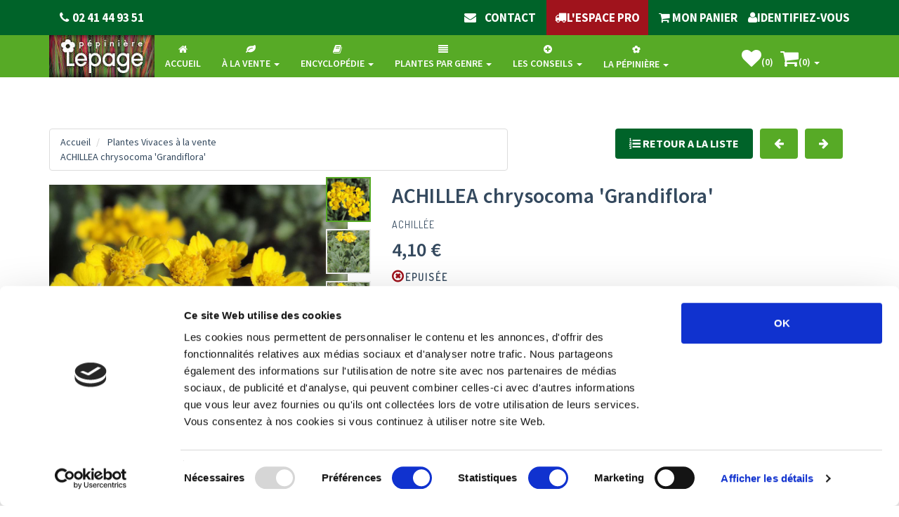

--- FILE ---
content_type: text/html; charset=utf-8
request_url: https://www.google.com/recaptcha/api2/anchor?ar=1&k=6LcGFJ0mAAAAAEcCcyhG6rktGgmRGmhTTF8vd7_H&co=aHR0cHM6Ly93d3cubGVwYWdlLXZpdmFjZXMuY29tOjQ0Mw..&hl=en&v=PoyoqOPhxBO7pBk68S4YbpHZ&size=normal&anchor-ms=20000&execute-ms=30000&cb=v28mplq6fbec
body_size: 49569
content:
<!DOCTYPE HTML><html dir="ltr" lang="en"><head><meta http-equiv="Content-Type" content="text/html; charset=UTF-8">
<meta http-equiv="X-UA-Compatible" content="IE=edge">
<title>reCAPTCHA</title>
<style type="text/css">
/* cyrillic-ext */
@font-face {
  font-family: 'Roboto';
  font-style: normal;
  font-weight: 400;
  font-stretch: 100%;
  src: url(//fonts.gstatic.com/s/roboto/v48/KFO7CnqEu92Fr1ME7kSn66aGLdTylUAMa3GUBHMdazTgWw.woff2) format('woff2');
  unicode-range: U+0460-052F, U+1C80-1C8A, U+20B4, U+2DE0-2DFF, U+A640-A69F, U+FE2E-FE2F;
}
/* cyrillic */
@font-face {
  font-family: 'Roboto';
  font-style: normal;
  font-weight: 400;
  font-stretch: 100%;
  src: url(//fonts.gstatic.com/s/roboto/v48/KFO7CnqEu92Fr1ME7kSn66aGLdTylUAMa3iUBHMdazTgWw.woff2) format('woff2');
  unicode-range: U+0301, U+0400-045F, U+0490-0491, U+04B0-04B1, U+2116;
}
/* greek-ext */
@font-face {
  font-family: 'Roboto';
  font-style: normal;
  font-weight: 400;
  font-stretch: 100%;
  src: url(//fonts.gstatic.com/s/roboto/v48/KFO7CnqEu92Fr1ME7kSn66aGLdTylUAMa3CUBHMdazTgWw.woff2) format('woff2');
  unicode-range: U+1F00-1FFF;
}
/* greek */
@font-face {
  font-family: 'Roboto';
  font-style: normal;
  font-weight: 400;
  font-stretch: 100%;
  src: url(//fonts.gstatic.com/s/roboto/v48/KFO7CnqEu92Fr1ME7kSn66aGLdTylUAMa3-UBHMdazTgWw.woff2) format('woff2');
  unicode-range: U+0370-0377, U+037A-037F, U+0384-038A, U+038C, U+038E-03A1, U+03A3-03FF;
}
/* math */
@font-face {
  font-family: 'Roboto';
  font-style: normal;
  font-weight: 400;
  font-stretch: 100%;
  src: url(//fonts.gstatic.com/s/roboto/v48/KFO7CnqEu92Fr1ME7kSn66aGLdTylUAMawCUBHMdazTgWw.woff2) format('woff2');
  unicode-range: U+0302-0303, U+0305, U+0307-0308, U+0310, U+0312, U+0315, U+031A, U+0326-0327, U+032C, U+032F-0330, U+0332-0333, U+0338, U+033A, U+0346, U+034D, U+0391-03A1, U+03A3-03A9, U+03B1-03C9, U+03D1, U+03D5-03D6, U+03F0-03F1, U+03F4-03F5, U+2016-2017, U+2034-2038, U+203C, U+2040, U+2043, U+2047, U+2050, U+2057, U+205F, U+2070-2071, U+2074-208E, U+2090-209C, U+20D0-20DC, U+20E1, U+20E5-20EF, U+2100-2112, U+2114-2115, U+2117-2121, U+2123-214F, U+2190, U+2192, U+2194-21AE, U+21B0-21E5, U+21F1-21F2, U+21F4-2211, U+2213-2214, U+2216-22FF, U+2308-230B, U+2310, U+2319, U+231C-2321, U+2336-237A, U+237C, U+2395, U+239B-23B7, U+23D0, U+23DC-23E1, U+2474-2475, U+25AF, U+25B3, U+25B7, U+25BD, U+25C1, U+25CA, U+25CC, U+25FB, U+266D-266F, U+27C0-27FF, U+2900-2AFF, U+2B0E-2B11, U+2B30-2B4C, U+2BFE, U+3030, U+FF5B, U+FF5D, U+1D400-1D7FF, U+1EE00-1EEFF;
}
/* symbols */
@font-face {
  font-family: 'Roboto';
  font-style: normal;
  font-weight: 400;
  font-stretch: 100%;
  src: url(//fonts.gstatic.com/s/roboto/v48/KFO7CnqEu92Fr1ME7kSn66aGLdTylUAMaxKUBHMdazTgWw.woff2) format('woff2');
  unicode-range: U+0001-000C, U+000E-001F, U+007F-009F, U+20DD-20E0, U+20E2-20E4, U+2150-218F, U+2190, U+2192, U+2194-2199, U+21AF, U+21E6-21F0, U+21F3, U+2218-2219, U+2299, U+22C4-22C6, U+2300-243F, U+2440-244A, U+2460-24FF, U+25A0-27BF, U+2800-28FF, U+2921-2922, U+2981, U+29BF, U+29EB, U+2B00-2BFF, U+4DC0-4DFF, U+FFF9-FFFB, U+10140-1018E, U+10190-1019C, U+101A0, U+101D0-101FD, U+102E0-102FB, U+10E60-10E7E, U+1D2C0-1D2D3, U+1D2E0-1D37F, U+1F000-1F0FF, U+1F100-1F1AD, U+1F1E6-1F1FF, U+1F30D-1F30F, U+1F315, U+1F31C, U+1F31E, U+1F320-1F32C, U+1F336, U+1F378, U+1F37D, U+1F382, U+1F393-1F39F, U+1F3A7-1F3A8, U+1F3AC-1F3AF, U+1F3C2, U+1F3C4-1F3C6, U+1F3CA-1F3CE, U+1F3D4-1F3E0, U+1F3ED, U+1F3F1-1F3F3, U+1F3F5-1F3F7, U+1F408, U+1F415, U+1F41F, U+1F426, U+1F43F, U+1F441-1F442, U+1F444, U+1F446-1F449, U+1F44C-1F44E, U+1F453, U+1F46A, U+1F47D, U+1F4A3, U+1F4B0, U+1F4B3, U+1F4B9, U+1F4BB, U+1F4BF, U+1F4C8-1F4CB, U+1F4D6, U+1F4DA, U+1F4DF, U+1F4E3-1F4E6, U+1F4EA-1F4ED, U+1F4F7, U+1F4F9-1F4FB, U+1F4FD-1F4FE, U+1F503, U+1F507-1F50B, U+1F50D, U+1F512-1F513, U+1F53E-1F54A, U+1F54F-1F5FA, U+1F610, U+1F650-1F67F, U+1F687, U+1F68D, U+1F691, U+1F694, U+1F698, U+1F6AD, U+1F6B2, U+1F6B9-1F6BA, U+1F6BC, U+1F6C6-1F6CF, U+1F6D3-1F6D7, U+1F6E0-1F6EA, U+1F6F0-1F6F3, U+1F6F7-1F6FC, U+1F700-1F7FF, U+1F800-1F80B, U+1F810-1F847, U+1F850-1F859, U+1F860-1F887, U+1F890-1F8AD, U+1F8B0-1F8BB, U+1F8C0-1F8C1, U+1F900-1F90B, U+1F93B, U+1F946, U+1F984, U+1F996, U+1F9E9, U+1FA00-1FA6F, U+1FA70-1FA7C, U+1FA80-1FA89, U+1FA8F-1FAC6, U+1FACE-1FADC, U+1FADF-1FAE9, U+1FAF0-1FAF8, U+1FB00-1FBFF;
}
/* vietnamese */
@font-face {
  font-family: 'Roboto';
  font-style: normal;
  font-weight: 400;
  font-stretch: 100%;
  src: url(//fonts.gstatic.com/s/roboto/v48/KFO7CnqEu92Fr1ME7kSn66aGLdTylUAMa3OUBHMdazTgWw.woff2) format('woff2');
  unicode-range: U+0102-0103, U+0110-0111, U+0128-0129, U+0168-0169, U+01A0-01A1, U+01AF-01B0, U+0300-0301, U+0303-0304, U+0308-0309, U+0323, U+0329, U+1EA0-1EF9, U+20AB;
}
/* latin-ext */
@font-face {
  font-family: 'Roboto';
  font-style: normal;
  font-weight: 400;
  font-stretch: 100%;
  src: url(//fonts.gstatic.com/s/roboto/v48/KFO7CnqEu92Fr1ME7kSn66aGLdTylUAMa3KUBHMdazTgWw.woff2) format('woff2');
  unicode-range: U+0100-02BA, U+02BD-02C5, U+02C7-02CC, U+02CE-02D7, U+02DD-02FF, U+0304, U+0308, U+0329, U+1D00-1DBF, U+1E00-1E9F, U+1EF2-1EFF, U+2020, U+20A0-20AB, U+20AD-20C0, U+2113, U+2C60-2C7F, U+A720-A7FF;
}
/* latin */
@font-face {
  font-family: 'Roboto';
  font-style: normal;
  font-weight: 400;
  font-stretch: 100%;
  src: url(//fonts.gstatic.com/s/roboto/v48/KFO7CnqEu92Fr1ME7kSn66aGLdTylUAMa3yUBHMdazQ.woff2) format('woff2');
  unicode-range: U+0000-00FF, U+0131, U+0152-0153, U+02BB-02BC, U+02C6, U+02DA, U+02DC, U+0304, U+0308, U+0329, U+2000-206F, U+20AC, U+2122, U+2191, U+2193, U+2212, U+2215, U+FEFF, U+FFFD;
}
/* cyrillic-ext */
@font-face {
  font-family: 'Roboto';
  font-style: normal;
  font-weight: 500;
  font-stretch: 100%;
  src: url(//fonts.gstatic.com/s/roboto/v48/KFO7CnqEu92Fr1ME7kSn66aGLdTylUAMa3GUBHMdazTgWw.woff2) format('woff2');
  unicode-range: U+0460-052F, U+1C80-1C8A, U+20B4, U+2DE0-2DFF, U+A640-A69F, U+FE2E-FE2F;
}
/* cyrillic */
@font-face {
  font-family: 'Roboto';
  font-style: normal;
  font-weight: 500;
  font-stretch: 100%;
  src: url(//fonts.gstatic.com/s/roboto/v48/KFO7CnqEu92Fr1ME7kSn66aGLdTylUAMa3iUBHMdazTgWw.woff2) format('woff2');
  unicode-range: U+0301, U+0400-045F, U+0490-0491, U+04B0-04B1, U+2116;
}
/* greek-ext */
@font-face {
  font-family: 'Roboto';
  font-style: normal;
  font-weight: 500;
  font-stretch: 100%;
  src: url(//fonts.gstatic.com/s/roboto/v48/KFO7CnqEu92Fr1ME7kSn66aGLdTylUAMa3CUBHMdazTgWw.woff2) format('woff2');
  unicode-range: U+1F00-1FFF;
}
/* greek */
@font-face {
  font-family: 'Roboto';
  font-style: normal;
  font-weight: 500;
  font-stretch: 100%;
  src: url(//fonts.gstatic.com/s/roboto/v48/KFO7CnqEu92Fr1ME7kSn66aGLdTylUAMa3-UBHMdazTgWw.woff2) format('woff2');
  unicode-range: U+0370-0377, U+037A-037F, U+0384-038A, U+038C, U+038E-03A1, U+03A3-03FF;
}
/* math */
@font-face {
  font-family: 'Roboto';
  font-style: normal;
  font-weight: 500;
  font-stretch: 100%;
  src: url(//fonts.gstatic.com/s/roboto/v48/KFO7CnqEu92Fr1ME7kSn66aGLdTylUAMawCUBHMdazTgWw.woff2) format('woff2');
  unicode-range: U+0302-0303, U+0305, U+0307-0308, U+0310, U+0312, U+0315, U+031A, U+0326-0327, U+032C, U+032F-0330, U+0332-0333, U+0338, U+033A, U+0346, U+034D, U+0391-03A1, U+03A3-03A9, U+03B1-03C9, U+03D1, U+03D5-03D6, U+03F0-03F1, U+03F4-03F5, U+2016-2017, U+2034-2038, U+203C, U+2040, U+2043, U+2047, U+2050, U+2057, U+205F, U+2070-2071, U+2074-208E, U+2090-209C, U+20D0-20DC, U+20E1, U+20E5-20EF, U+2100-2112, U+2114-2115, U+2117-2121, U+2123-214F, U+2190, U+2192, U+2194-21AE, U+21B0-21E5, U+21F1-21F2, U+21F4-2211, U+2213-2214, U+2216-22FF, U+2308-230B, U+2310, U+2319, U+231C-2321, U+2336-237A, U+237C, U+2395, U+239B-23B7, U+23D0, U+23DC-23E1, U+2474-2475, U+25AF, U+25B3, U+25B7, U+25BD, U+25C1, U+25CA, U+25CC, U+25FB, U+266D-266F, U+27C0-27FF, U+2900-2AFF, U+2B0E-2B11, U+2B30-2B4C, U+2BFE, U+3030, U+FF5B, U+FF5D, U+1D400-1D7FF, U+1EE00-1EEFF;
}
/* symbols */
@font-face {
  font-family: 'Roboto';
  font-style: normal;
  font-weight: 500;
  font-stretch: 100%;
  src: url(//fonts.gstatic.com/s/roboto/v48/KFO7CnqEu92Fr1ME7kSn66aGLdTylUAMaxKUBHMdazTgWw.woff2) format('woff2');
  unicode-range: U+0001-000C, U+000E-001F, U+007F-009F, U+20DD-20E0, U+20E2-20E4, U+2150-218F, U+2190, U+2192, U+2194-2199, U+21AF, U+21E6-21F0, U+21F3, U+2218-2219, U+2299, U+22C4-22C6, U+2300-243F, U+2440-244A, U+2460-24FF, U+25A0-27BF, U+2800-28FF, U+2921-2922, U+2981, U+29BF, U+29EB, U+2B00-2BFF, U+4DC0-4DFF, U+FFF9-FFFB, U+10140-1018E, U+10190-1019C, U+101A0, U+101D0-101FD, U+102E0-102FB, U+10E60-10E7E, U+1D2C0-1D2D3, U+1D2E0-1D37F, U+1F000-1F0FF, U+1F100-1F1AD, U+1F1E6-1F1FF, U+1F30D-1F30F, U+1F315, U+1F31C, U+1F31E, U+1F320-1F32C, U+1F336, U+1F378, U+1F37D, U+1F382, U+1F393-1F39F, U+1F3A7-1F3A8, U+1F3AC-1F3AF, U+1F3C2, U+1F3C4-1F3C6, U+1F3CA-1F3CE, U+1F3D4-1F3E0, U+1F3ED, U+1F3F1-1F3F3, U+1F3F5-1F3F7, U+1F408, U+1F415, U+1F41F, U+1F426, U+1F43F, U+1F441-1F442, U+1F444, U+1F446-1F449, U+1F44C-1F44E, U+1F453, U+1F46A, U+1F47D, U+1F4A3, U+1F4B0, U+1F4B3, U+1F4B9, U+1F4BB, U+1F4BF, U+1F4C8-1F4CB, U+1F4D6, U+1F4DA, U+1F4DF, U+1F4E3-1F4E6, U+1F4EA-1F4ED, U+1F4F7, U+1F4F9-1F4FB, U+1F4FD-1F4FE, U+1F503, U+1F507-1F50B, U+1F50D, U+1F512-1F513, U+1F53E-1F54A, U+1F54F-1F5FA, U+1F610, U+1F650-1F67F, U+1F687, U+1F68D, U+1F691, U+1F694, U+1F698, U+1F6AD, U+1F6B2, U+1F6B9-1F6BA, U+1F6BC, U+1F6C6-1F6CF, U+1F6D3-1F6D7, U+1F6E0-1F6EA, U+1F6F0-1F6F3, U+1F6F7-1F6FC, U+1F700-1F7FF, U+1F800-1F80B, U+1F810-1F847, U+1F850-1F859, U+1F860-1F887, U+1F890-1F8AD, U+1F8B0-1F8BB, U+1F8C0-1F8C1, U+1F900-1F90B, U+1F93B, U+1F946, U+1F984, U+1F996, U+1F9E9, U+1FA00-1FA6F, U+1FA70-1FA7C, U+1FA80-1FA89, U+1FA8F-1FAC6, U+1FACE-1FADC, U+1FADF-1FAE9, U+1FAF0-1FAF8, U+1FB00-1FBFF;
}
/* vietnamese */
@font-face {
  font-family: 'Roboto';
  font-style: normal;
  font-weight: 500;
  font-stretch: 100%;
  src: url(//fonts.gstatic.com/s/roboto/v48/KFO7CnqEu92Fr1ME7kSn66aGLdTylUAMa3OUBHMdazTgWw.woff2) format('woff2');
  unicode-range: U+0102-0103, U+0110-0111, U+0128-0129, U+0168-0169, U+01A0-01A1, U+01AF-01B0, U+0300-0301, U+0303-0304, U+0308-0309, U+0323, U+0329, U+1EA0-1EF9, U+20AB;
}
/* latin-ext */
@font-face {
  font-family: 'Roboto';
  font-style: normal;
  font-weight: 500;
  font-stretch: 100%;
  src: url(//fonts.gstatic.com/s/roboto/v48/KFO7CnqEu92Fr1ME7kSn66aGLdTylUAMa3KUBHMdazTgWw.woff2) format('woff2');
  unicode-range: U+0100-02BA, U+02BD-02C5, U+02C7-02CC, U+02CE-02D7, U+02DD-02FF, U+0304, U+0308, U+0329, U+1D00-1DBF, U+1E00-1E9F, U+1EF2-1EFF, U+2020, U+20A0-20AB, U+20AD-20C0, U+2113, U+2C60-2C7F, U+A720-A7FF;
}
/* latin */
@font-face {
  font-family: 'Roboto';
  font-style: normal;
  font-weight: 500;
  font-stretch: 100%;
  src: url(//fonts.gstatic.com/s/roboto/v48/KFO7CnqEu92Fr1ME7kSn66aGLdTylUAMa3yUBHMdazQ.woff2) format('woff2');
  unicode-range: U+0000-00FF, U+0131, U+0152-0153, U+02BB-02BC, U+02C6, U+02DA, U+02DC, U+0304, U+0308, U+0329, U+2000-206F, U+20AC, U+2122, U+2191, U+2193, U+2212, U+2215, U+FEFF, U+FFFD;
}
/* cyrillic-ext */
@font-face {
  font-family: 'Roboto';
  font-style: normal;
  font-weight: 900;
  font-stretch: 100%;
  src: url(//fonts.gstatic.com/s/roboto/v48/KFO7CnqEu92Fr1ME7kSn66aGLdTylUAMa3GUBHMdazTgWw.woff2) format('woff2');
  unicode-range: U+0460-052F, U+1C80-1C8A, U+20B4, U+2DE0-2DFF, U+A640-A69F, U+FE2E-FE2F;
}
/* cyrillic */
@font-face {
  font-family: 'Roboto';
  font-style: normal;
  font-weight: 900;
  font-stretch: 100%;
  src: url(//fonts.gstatic.com/s/roboto/v48/KFO7CnqEu92Fr1ME7kSn66aGLdTylUAMa3iUBHMdazTgWw.woff2) format('woff2');
  unicode-range: U+0301, U+0400-045F, U+0490-0491, U+04B0-04B1, U+2116;
}
/* greek-ext */
@font-face {
  font-family: 'Roboto';
  font-style: normal;
  font-weight: 900;
  font-stretch: 100%;
  src: url(//fonts.gstatic.com/s/roboto/v48/KFO7CnqEu92Fr1ME7kSn66aGLdTylUAMa3CUBHMdazTgWw.woff2) format('woff2');
  unicode-range: U+1F00-1FFF;
}
/* greek */
@font-face {
  font-family: 'Roboto';
  font-style: normal;
  font-weight: 900;
  font-stretch: 100%;
  src: url(//fonts.gstatic.com/s/roboto/v48/KFO7CnqEu92Fr1ME7kSn66aGLdTylUAMa3-UBHMdazTgWw.woff2) format('woff2');
  unicode-range: U+0370-0377, U+037A-037F, U+0384-038A, U+038C, U+038E-03A1, U+03A3-03FF;
}
/* math */
@font-face {
  font-family: 'Roboto';
  font-style: normal;
  font-weight: 900;
  font-stretch: 100%;
  src: url(//fonts.gstatic.com/s/roboto/v48/KFO7CnqEu92Fr1ME7kSn66aGLdTylUAMawCUBHMdazTgWw.woff2) format('woff2');
  unicode-range: U+0302-0303, U+0305, U+0307-0308, U+0310, U+0312, U+0315, U+031A, U+0326-0327, U+032C, U+032F-0330, U+0332-0333, U+0338, U+033A, U+0346, U+034D, U+0391-03A1, U+03A3-03A9, U+03B1-03C9, U+03D1, U+03D5-03D6, U+03F0-03F1, U+03F4-03F5, U+2016-2017, U+2034-2038, U+203C, U+2040, U+2043, U+2047, U+2050, U+2057, U+205F, U+2070-2071, U+2074-208E, U+2090-209C, U+20D0-20DC, U+20E1, U+20E5-20EF, U+2100-2112, U+2114-2115, U+2117-2121, U+2123-214F, U+2190, U+2192, U+2194-21AE, U+21B0-21E5, U+21F1-21F2, U+21F4-2211, U+2213-2214, U+2216-22FF, U+2308-230B, U+2310, U+2319, U+231C-2321, U+2336-237A, U+237C, U+2395, U+239B-23B7, U+23D0, U+23DC-23E1, U+2474-2475, U+25AF, U+25B3, U+25B7, U+25BD, U+25C1, U+25CA, U+25CC, U+25FB, U+266D-266F, U+27C0-27FF, U+2900-2AFF, U+2B0E-2B11, U+2B30-2B4C, U+2BFE, U+3030, U+FF5B, U+FF5D, U+1D400-1D7FF, U+1EE00-1EEFF;
}
/* symbols */
@font-face {
  font-family: 'Roboto';
  font-style: normal;
  font-weight: 900;
  font-stretch: 100%;
  src: url(//fonts.gstatic.com/s/roboto/v48/KFO7CnqEu92Fr1ME7kSn66aGLdTylUAMaxKUBHMdazTgWw.woff2) format('woff2');
  unicode-range: U+0001-000C, U+000E-001F, U+007F-009F, U+20DD-20E0, U+20E2-20E4, U+2150-218F, U+2190, U+2192, U+2194-2199, U+21AF, U+21E6-21F0, U+21F3, U+2218-2219, U+2299, U+22C4-22C6, U+2300-243F, U+2440-244A, U+2460-24FF, U+25A0-27BF, U+2800-28FF, U+2921-2922, U+2981, U+29BF, U+29EB, U+2B00-2BFF, U+4DC0-4DFF, U+FFF9-FFFB, U+10140-1018E, U+10190-1019C, U+101A0, U+101D0-101FD, U+102E0-102FB, U+10E60-10E7E, U+1D2C0-1D2D3, U+1D2E0-1D37F, U+1F000-1F0FF, U+1F100-1F1AD, U+1F1E6-1F1FF, U+1F30D-1F30F, U+1F315, U+1F31C, U+1F31E, U+1F320-1F32C, U+1F336, U+1F378, U+1F37D, U+1F382, U+1F393-1F39F, U+1F3A7-1F3A8, U+1F3AC-1F3AF, U+1F3C2, U+1F3C4-1F3C6, U+1F3CA-1F3CE, U+1F3D4-1F3E0, U+1F3ED, U+1F3F1-1F3F3, U+1F3F5-1F3F7, U+1F408, U+1F415, U+1F41F, U+1F426, U+1F43F, U+1F441-1F442, U+1F444, U+1F446-1F449, U+1F44C-1F44E, U+1F453, U+1F46A, U+1F47D, U+1F4A3, U+1F4B0, U+1F4B3, U+1F4B9, U+1F4BB, U+1F4BF, U+1F4C8-1F4CB, U+1F4D6, U+1F4DA, U+1F4DF, U+1F4E3-1F4E6, U+1F4EA-1F4ED, U+1F4F7, U+1F4F9-1F4FB, U+1F4FD-1F4FE, U+1F503, U+1F507-1F50B, U+1F50D, U+1F512-1F513, U+1F53E-1F54A, U+1F54F-1F5FA, U+1F610, U+1F650-1F67F, U+1F687, U+1F68D, U+1F691, U+1F694, U+1F698, U+1F6AD, U+1F6B2, U+1F6B9-1F6BA, U+1F6BC, U+1F6C6-1F6CF, U+1F6D3-1F6D7, U+1F6E0-1F6EA, U+1F6F0-1F6F3, U+1F6F7-1F6FC, U+1F700-1F7FF, U+1F800-1F80B, U+1F810-1F847, U+1F850-1F859, U+1F860-1F887, U+1F890-1F8AD, U+1F8B0-1F8BB, U+1F8C0-1F8C1, U+1F900-1F90B, U+1F93B, U+1F946, U+1F984, U+1F996, U+1F9E9, U+1FA00-1FA6F, U+1FA70-1FA7C, U+1FA80-1FA89, U+1FA8F-1FAC6, U+1FACE-1FADC, U+1FADF-1FAE9, U+1FAF0-1FAF8, U+1FB00-1FBFF;
}
/* vietnamese */
@font-face {
  font-family: 'Roboto';
  font-style: normal;
  font-weight: 900;
  font-stretch: 100%;
  src: url(//fonts.gstatic.com/s/roboto/v48/KFO7CnqEu92Fr1ME7kSn66aGLdTylUAMa3OUBHMdazTgWw.woff2) format('woff2');
  unicode-range: U+0102-0103, U+0110-0111, U+0128-0129, U+0168-0169, U+01A0-01A1, U+01AF-01B0, U+0300-0301, U+0303-0304, U+0308-0309, U+0323, U+0329, U+1EA0-1EF9, U+20AB;
}
/* latin-ext */
@font-face {
  font-family: 'Roboto';
  font-style: normal;
  font-weight: 900;
  font-stretch: 100%;
  src: url(//fonts.gstatic.com/s/roboto/v48/KFO7CnqEu92Fr1ME7kSn66aGLdTylUAMa3KUBHMdazTgWw.woff2) format('woff2');
  unicode-range: U+0100-02BA, U+02BD-02C5, U+02C7-02CC, U+02CE-02D7, U+02DD-02FF, U+0304, U+0308, U+0329, U+1D00-1DBF, U+1E00-1E9F, U+1EF2-1EFF, U+2020, U+20A0-20AB, U+20AD-20C0, U+2113, U+2C60-2C7F, U+A720-A7FF;
}
/* latin */
@font-face {
  font-family: 'Roboto';
  font-style: normal;
  font-weight: 900;
  font-stretch: 100%;
  src: url(//fonts.gstatic.com/s/roboto/v48/KFO7CnqEu92Fr1ME7kSn66aGLdTylUAMa3yUBHMdazQ.woff2) format('woff2');
  unicode-range: U+0000-00FF, U+0131, U+0152-0153, U+02BB-02BC, U+02C6, U+02DA, U+02DC, U+0304, U+0308, U+0329, U+2000-206F, U+20AC, U+2122, U+2191, U+2193, U+2212, U+2215, U+FEFF, U+FFFD;
}

</style>
<link rel="stylesheet" type="text/css" href="https://www.gstatic.com/recaptcha/releases/PoyoqOPhxBO7pBk68S4YbpHZ/styles__ltr.css">
<script nonce="WHCziL94COEbSlWBzjyLHg" type="text/javascript">window['__recaptcha_api'] = 'https://www.google.com/recaptcha/api2/';</script>
<script type="text/javascript" src="https://www.gstatic.com/recaptcha/releases/PoyoqOPhxBO7pBk68S4YbpHZ/recaptcha__en.js" nonce="WHCziL94COEbSlWBzjyLHg">
      
    </script></head>
<body><div id="rc-anchor-alert" class="rc-anchor-alert"></div>
<input type="hidden" id="recaptcha-token" value="[base64]">
<script type="text/javascript" nonce="WHCziL94COEbSlWBzjyLHg">
      recaptcha.anchor.Main.init("[\x22ainput\x22,[\x22bgdata\x22,\x22\x22,\[base64]/[base64]/bmV3IFpbdF0obVswXSk6Sz09Mj9uZXcgWlt0XShtWzBdLG1bMV0pOks9PTM/bmV3IFpbdF0obVswXSxtWzFdLG1bMl0pOks9PTQ/[base64]/[base64]/[base64]/[base64]/[base64]/[base64]/[base64]/[base64]/[base64]/[base64]/[base64]/[base64]/[base64]/[base64]\\u003d\\u003d\x22,\[base64]\\u003d\x22,\x22bkpRw7bDrsKkb0EpbcOZwqYTw5oFw4QaOC5FSRkQAcKtQMOXwrrDn8KTwo/Cu1bDkcOHFcKZAcKhEcKIw5zDmcKcw5nClS7CmR81JV9Lbk/DlMO9UcOjIsKGNMKgwoMNCnxSZVPCmw/Cpm5MwozDu35+dMK/[base64]/UhfCskAoRMKrP8O4w6rCqBLCrsKswqLCvsO9YsOoSDvCgidrw7PDnEHDgsOww58ZwoTDgcKjMjjDoQo6wqjDvz5oQBPDssOqwqcSw53DlDl6PMKXw6xCwqvDmMKqw4/Dq3Ezw4nCs8KwwoFPwqRSPMOew6/Cp8KpBsONGsKXwqDCvcK2w4tZw4TCncK7w7tsdcKOTcOhJcOPw7TCn07CvMORNCzDmFHCqlwuwoLCjMKkB8OTwpUzwokeIlYywqoFBcKQw6QNNUsTwoEgwoTDjVjCn8KsPnwSw7rCgypmL8O+wr/DusO5woDCpHDDk8K1XDhjwrfDjWBwBsOqwop+wpvCo8O8w5xyw5dhwqfCv1RDUQ/[base64]/wrcAQVcsf8KawoXDpMKaecOFOcKLwrIVGsO0w73DkMKGAiZHw4rDvwETWB1Sw47Cs8OuS8OOWRnCrmU4wrxwE2XCnsOWw61kQDhmJMOPwqkfacKGDcKwwqlew6xtUyfCrH9wwrnCgcKpGnEnw50XwpY/[base64]/QQlFw6kHYMKRWcKEwqvDkkbDrcOmw5jClA48f8KGDErCuQwyw7Foe1dgwrLCv2oYwqjCnMORw4AtfMKzwqDDgsKjE8OFwoPCi8OvwrbCnxHCgnxMX3fDrMKjE15zwqTDhsKqwrFHw4XDi8OPwq/CuhZOSUZOwqshwrvCvhwgw7g9w4EPw7rDrcO/WMOCUMOiwpTCqMK+wr3Cp3BMw7LCk8OeHQBfLsKjNWfDvS/CjHvCpMKcfcOsw7vDk8OADkzCisKkw58bDcKtwpDDunrCvMKCJVbDvk3Cqi3Dn0PDs8Osw5t+w6bChjTCsWQ3wp8pw6N8KsKsU8OGw51SwqhcwqDCuWvDn1cTw53Dvy/[base64]/woM9wroFw4PCtBVjEMOGZMKMwpt3w48nK8O+TSYAe2DCiADCtsOXwpHDiVZ3w7DCilHDs8KaLEvCqcOwNsO1wo4pE1TDul0hQxHDucOXZsOdw50gwp9IJhR0w4rCtcKeB8KAw5h/[base64]/Cp2jCrcKtAEAHd2LCuVXCuUYbQ3JXc2DDojTDo2/[base64]/Dt8OIASnCq8O1R8OdVGV3CMOUVU3CoTYOw5fDqC7DlnrClwTDnnzDmlQSwr3Djj/DuMObGxE/KcKPwphrw7QNw6PDlT8Vw7Fma8KHUzHCrcKyBMKudnPCn2rDvBQBF2swA8OHEcObw5cQw4Z5MsONwqPDoW8qE1DDvMKawo5tI8OMEn3Dt8OZw4XCksKCwqxiwo59RVpYN0bCnw7Cij3DlmvCp8OyR8KiVMKlO2/[base64]/WxFuKQPDki7CrsOfEXQHw5tkAsOsGsKTXsOMwotswrzCuHpaOTTCpRpETxViw7IRQ3PCk8KvBDLCt3Frw5YzMQAcw4nDt8Ouw4rClMOMw7FSw5bCtigdwpXClcOSw7XClMOVZVJxIsOCfzrCp8Kra8OEMAnCvHM7w4/CncKNw4vDr8K1wo8pYMOzfx3DtMOew4kTw4fDjwnDjMOfS8OuIcOjecORfW9ywo9DP8OqcE3DusO/IzTCjk/[base64]/DpcO6T3jDn1oFD3XDp2NTRRoMfcOFw4cOT8KKQ8KpZ8OAw58GY8KXwoI1KsOeX8KBehwAw6nCt8KrQsOQfBMdSMOOZ8OVwozCrBk5SRVnw6JfwonDk8K7w4khLsODG8Ocw7cBw5/CiMOZwrRScsOLXMOEHWLCn8Kqw6g5w69zLm1AYcKxwoU0w7cDwqImVcKBwpYIwrNpF8OdPMOrwqUwwrPCrm/DicOEwo7DrMOGMEk3KMO/MQTCrcKfwohUwpTCrcOAPcK9wqXClMODwqAmWcKWw4MjX2PDqjYeZcK7w6LDi8OQw74Rc37DiiXDusOfcVrDgSxaZ8KRPkXCm8OHS8O+M8KowqAbBsObw6fCisOowozDohBJcwfDgwVNw65Cw5daW8KQw6XDtMO0w7w1wpfCvTsdwpnCmMKfw6/CqTMLwpFOw4QJKsK9w5XCkQzCkkfCicOpAsKkw6TDvsO8O8Kgwp7DnMOKwocWwqJHamLDoMOePSd2w5LCtMOKwofCt8KNwodRwo3DqcObwrgPw4TCt8OowrHCmMOtbTUgSTDDtsKBHMKPJgPDqwcWaFfCtQ5jw5zCtQ/[base64]/[base64]/CqXAqwpElwrgWSMKvXH53wq/CtcOID1ZAw7A6w5TDsSxew4/CiAxcXifCsiw8IsKow5TDtmpJL8OoUWAqDsOnGgkqw7nCl8KjKhfDmcO+wqnDqQAwwqLDicOBw4sfw5LDl8OcC8ORPwVawpbCtAfDqHApw7/DlRs/wrHCosKjKlI2C8K3PwVIKn7DqMKnV8K8wp/DuMOFdUgiwqlZJcKUfsOZIsOVWsOmU8OZw7/Dk8OCCCTDkBExwp/CscKgQsOaw7NIw6rCv8O/YCQ1fMOjw5TDqMObEBRtWMOVwp8kwqfDt2vDmcOiw7JgCMKsP8OeQMO4wrLCoMKmVGlNwpcpw6Y5w4bCl0jCpMKVT8O4w6XDjz0ewq5mwphbwrZEwqDDhm3DpGjCmXlTw6jCncOQw5rDjkDCq8Olw6LDqFDCkizDoyTDiMO1YEnDnT/[base64]/DsCbCgTonwolXwpzDsxhPEcKAT8OfAsK+w6/ClwljO2nDkcObw58Kw5AfwrvCtcKtwqBMa3YpEcK/fsKRwrRNw44Ewo0LVsKwwodQw7ASwqkZw7nDr8OrFsOvUi9xw5jCkcKgMsOEDzDCocOGw53DjMKpw6cgeMKhw4nDvDjChcKkw6HDu8O3QsO1wq/CssOgP8KGwrbDu8OdRMOKwqhOMsKEwonCgsO6d8KBE8OTGHDCtSQqw4N2w5vCqsKGOcK8w6nDuU9Iwp3Cp8KRwrRqYGXCjMOKKMKWwqLCjV/[base64]/[base64]/ClcOYw5DDnsOLSxAuJWddw75pwpkWw4dJwpIIL1HCjkbDqBHCpjwzW8OdPyYdwqt2wpbDkwHDtMOww7F4EcKhS3/CgBLCnMK0fWrCr1nCvzA0TcOyWWQnW3fDjcO3w5sYwoMfTMKww7PClWLDmMOww4QqwrvClEDDvwsXbA/DjH88SsKvH8K5IcOwXsOBF8O8emzDnMK2H8KqwoLDisKSO8OwwqVOKC7CjV/DgHvCisKfw4UKNF/Cn2rDn2Z3w49rw5FCwrQCTFoNwoQNBMKIw45/wqYvBFPCjcKfw7nDncO7w78EZQLDuzQUHcOoXsORwolQwrLCpsOqaMOGw6fDgCXDpA/DvhXDp2bCt8KkMlXDuxhSOCLCuMOqwpnDvMK9w7/ClcOdwpjDrThGehJywovDrSdlSHEXG3EqVsOKwrTDlgYswo7CnANlwpkEecK1GsKowrPCv8O9BSLDqcKZUn4KwrTCjsORRCMfw5lbcMO2w4/[base64]/[base64]/wpTDgsKXwqvDl8Kkw6VbcVjDnMOyWcKmw77DuGJ3wo7DlFIuw7Q4woAtNMOswrcGw7lxw7TCtQ9CwpHCgsOBQVDCqT0iGQQMw7xxN8KxXBY6w4huw77DtMONJ8KBBMORSQHDgMOrRW/CvMKOJCkjEcOjwo3Cu2DCkzYbB8K5MV/CicK3UAc6WsOaw77DkMOQEk9HwobChkXDg8Krw4bCicKhw5BnwrHCoyc7w7h9woZ2w48TTjTDq8K9wpwvwplTXUdIw54QLMOFw4PCizhEF8OmUMOVEMKGw73Ch8ORIMKUFMKBw7DCoAvDjlfClz/CksKCw7vCjMKKGVnDln9AcsOhwoHCmXR9UCF4aUFtYMOSwqZ4Aj05L2BlwoIww50rwpdICcOow407C8OEwq0ZwoXDnMOQQWspEw/Cp2Nhw7LCs8KEHV4Qw6BQEsOHw63Cr2LCrjAUw7hSCcObRsKbEC/DozrCisOYwpLDj8OHYx88Q1Vew48Dw5grw7bDv8OQJkvCusKww55qORN7w7xmw6TCksOgw6QQQ8OzwojDpzDDh3N0J8Ozw5M9D8K7TFXDgcKYwqVFwqfCk8K/Xh7DksO8wp8Kw4EJw53CnisJVsKcDi1MSFzCrcKeKx84wrvDj8KGHcO4w5nCogcoAMK1asKgw7nCims6W23DlzlOasKDEsK+w7kPBB7CkMODFSJpRi5cagdvIcODBGXDvhHDunIvwoXDjmVCw5lCwo/CoUnDsy9SJWbCu8OwZCTDqVkGwpLDnzzDmsOFdsK7biZpw57CgRHCllEDwqHCi8OtdcOUBsOSw5DDucOOe09zaEPCsMOiKDTDssKETcKESMKMRi3Cu3t4wo/DmyfCsFrDpAkWwozDpcKhwrrDjmhtRsO4w5IvNgMPwqByw5gxDMK3w590wpUyM1lHwrx/YMKAw7TDlMOzw6gMGMKJw6zDrsO1w6kGSiPDsMO4ZcOCMSjDnQtbwq/[base64]/w68LSiZJYmLCgmrCjibCiVhlFALDvMKswqrDpcOTPxTCvBPCmcOQw77DiDLDhMOJw79yYB3Ctmh2EHLCgcKEbkZjwqHCssK8VRJdU8KSE1zDpcOWHznDuMK4wqlLCWZAMsOXM8KLMUloNn3DhX/CngZOw4vDiMK8wqp2SibCp3RFUMK1w7nCv3bCh1LCgsODXsOxwrZPRcOyYGoLw6NkM8KfKh1/[base64]/LCfDnBnDmWfCiGXCjcKow659S8K3R8K7IMK3AsKYw5nCpsOMwo9Cwo0/wp1tdkLCm2TDssOTPsOFw5sGw6rDrF/Dg8OcCmg2JsOoCMKzKzPCocOALmcKEcO8woJySUzDjnVQwoAGW8KuPCU5w7HCjErDiMOrw4BjEcOVw7bDj3cwwpoPCsO/GAfDgFrDn0Q2agbDqMO/w7zDjWEBRm9UFcKOwrg3wpd4w7zDjk0OJgvCgB7Cq8KIASLCt8Omw6cFwotTwowhw5oecMK0N18GTsOzwo/CkmoYw4HDqcOrwrtOLcKUIcOPw48Pwr/Cly7Cn8Kiw4TCisOjwop3w7HDocK9Yzdyw4zCpsK/w7JvDcO8R3otw4ghMXLDhsKIwpNEVMOGKRRrw5/DvnhEfjBYKMOgw6PDinZAw7hxUMKzOsObwoDDgkDDkw/[base64]/[base64]/wq7CpHDDm8KaEcOpScOaX8OdwovCqMO9bMO1wqzDucOiasOqwq3DlsKveWfDhBHDvyPClxt4dgA+wqPDhRbCkMKZw43CisOtwqBBNcOTwrZmGRdewrMqw7dQwqbChEUTwonCtwQOG8Knwp/CosKAd0HCi8OmDsOhDMK6awQlYjHCr8K1UsKZwp52w43Cryk4wowIw5XCucK+RXh0bxUmwpHCrljDplrDrU3DjsOjNcKDw4DDljLDuMKcTjzDvTpOwpUyV8KJw67DusObCcKAwqrDvMK3GH3CvUDClw/ClH7DqhsAw60CW8OQVcKiw4QMVMKbwpfCg8KLw5gUK1LDlMOVPmFGNcO1U8O8EgfCgnXDmcOTwrRaFWbCr1Y8wqIsPcOVWnlnwoPCg8OFBMKpwprCs1hBI8KwASsHZsOseRDCmcOES3DCjMKjwpNvUMKLw7DDl8O/[base64]/CvSrDpE4zwokCwrTDgBrCuTBNZMOWw7XDsF7CoMK3FyjCgw9FwprDpMKMwqhJwrs8W8OCwoXDssO0O21xYjXCnAU7wosTwrALBcKPw6/CuMOVw5skw5IyGwgDVALCocK7PlrDq8OjQsOYfWfCg8KMw5TDvsKNFsOiwp4YbAo+woPDncOvYXvCmsO8w6bCrcOzwr0VLMKuaUUuBlF6FcKdf8KUaMONWzjCrTHDm8Ojw6R2XQzDocO+w7jDiBBkUcODwplQw4FIw7Y/[base64]/TMKgScKlw47DjcKpwrdrYsOMX8OGD8KAwr1Bw7pSVRtiUyzDlMKBBXvCvcOBw6hLwrLDocOuTT/Dvltrw6TCsBweb1YjMcO4ccKhHDBgw4nCtCdUw7zCuwZgCsKrMxXDosOswqUmwqdxw4oYw6HClsKZwqXDmELCnWhFw4pxHMOVXELDhcOPCcK9JSTDiik2w5PCrzjCt8Ouw6TCpEYfGBLDocKpw4BwesK4wohGwp/DhD3DmDYWw4wfwr8EwoPDohBQw4MiDMK+Vi9EViXDucKhSljCp8Ojwpxqwox/[base64]/DmmbCv8KRwqcAw7xgRsKsBcKMIMKxR8KIBsOhXGPCmHHDmsOcw4/[base64]/w4/DpsK5w5JgwoBDIwjCuj/DkTV3wozDiUMbL3bDnX94dzM4w5fDtcKTw4ltw7bCpcKoCcO2NMKVDMKxZml4woXDpzvCtg3DmDLCs2bCicKFO8OQflo/R2FCK8Kew69bw4kgf8O9wrDDuEAIKwJZw5bCux0jehDDuQgHwqzCpTsPCMO8S8KZwpjDomISwp92w6HCvcKuw5LCiWBOwrJww69lwrjDiBRFwokIBCA2wo8xHMOBw6TDgHUow4gKDcOmwpbCq8ONwo/CmmhnV0kHCjfDn8Kxfh/DmgBkc8OaGMOCwpcQw6bDjMORJmpmA8KmQ8OMScONw40Jwq3DnMOII8K7AcObw5VgeAN3w4cEwqhsdxdTHV3CgsO6bELDusKAwovDtzzDtsK/w4/[base64]/CksObw5/CosO3FsODwqdIwq/DpDnCt8KVwobDsMKbwopHw7JHfTdswp8TBMOQFcOhwoU7w7/Cr8O0w51mGCnChcKJw7vDrgjCpMKUHcKOwqjCkcOew6XCh8O1w7TDkWk+PRdhMsO1MADDnALCqF4UAVYmTMO4w5vDicKRRMKzw7RuLMKbAMO+wqUswpdQR8KPw58GwpPCoV00AXwaw6HCqHLDvcO2ZXbCp8K3wo42wo/Cr1vDjQEnw6kJCsOLwowhwotkGELCisOrw50YwqDCtgHCrHFuNlDDs8OACw8rwpsCwohpSRjDpBPDqMK5w4I/w5HDq1Inw6cKwr1baUPCjcOZwrs4wptLw5duwowSw7BGwrhHXBENw5nCvgjDtsKHwpDDjUkjG8K3w5TDncKiCGwODxzCu8KBeAvDn8OqKMOSwo3CpgNePMK5wqQJEcOowp1xdcKOFcK1enUjw6/DkMKlwonCoQ9ywr9lwrvDjh7DusKvOEJ/[base64]/DmcOuwqPDpMKbDsKyNMO3N8O6dcKDOcKiw5TCl8OJVMKBR0NgworCpMKRC8KoW8OVdSLDsjvCoMO5wrLDocO1OyB5w5PDqsOTwolcw5fCi8OKw5DDjsK/DH3DlmzCjG3CpFfCvcKGbnbDmjFYA8OSw75KO8O5Q8Kgw446w4DCllXCixtkw5nCr8OgwpY5RMKGZGg0HMO1FHLCsj7ChMOyRycMXMKMWR0YwrwQPlXDpQwLOHTDosO8wrRdFkDCq0XDmlfDrCVkw5lNwoDCh8KKwp/CvMOywqHDu0rDnMKmLXPDusKtK8KJw5R5UcOaNcOBw4c3wrF4cC/ClwHDrGJ6McOSGDvDmgrDqypZTyItw7sHw7kXwpZKw6DCu23DhcK0w78rWsKhO07CriESwq3DrMOxWnl7MMOyFMOCdH/DrcK2FzYzw4Q5OcKgXsKrOnE/N8O7w5DDl1hpwpd5wqXCjlvCkhTChRsLZH7DuMKWwr/[base64]/IxvDhQoXLDjCkijDoDwUwowzFxdtQwgLNgnCkMKIa8OfJMK6w5zDvAPCuiXDt8OPw53DhndRw7PCj8O/[base64]/CjcOpNUXDty3Cl17Dj8Ouwq/DsUzDtGEiw6chPsOQB8Ojw6rDmSLDvgLDhQPDlR1XIV0TwpszwqnCuTsabsOpcsOZw65rWxgNwqwxcXjDiQHCpsOTw6jDocKrwrJOwq14w5EVXsOiwrM1wojDlcKaw4Arw4PCp8OdesOkaMKnJsOGMzsLwqIBwqtTBcKCwrZ7DFjDmcK/ZsONfwTCiMOKwqrDpBjCq8Kew5gbwrUAwrwjwoXCjQFmfcKXLnxFDMKQw7F0WzoGwofCozPChT4Lw5LDq1HCt3jCo1JGw6Qww7/[base64]/wodcTw5FZcKOw6tdwobDrMOuB8OSSMO/[base64]/CrWoeZMOfGsO+PjfDr8KRbxzCuMKYYUDClsOOGm/Ds8KqHSnClBTDhwLCrzjDk1fDiGIKwrLCjsK8Q8KBw6FgwrpBwoPDv8KUH2J/FwFhwoHDosKGw54gwrLCmWXDh0IkDFjCtMODVR/DpcKxWFnCscKxXE3DuRrDm8OJW3zCs1rDscKlwqktdMOGPQxUw7VCw4jCmsKtw701Dh4lwqLDk8KiecKWwo3Di8Osw41Bwp4tLyJnKi3DkMKETjvDo8O7woXClm/CvhLCusKnFcKPw5IHwp3CqWttNAUJw7rCpyLDrsKRw5fDkEENwrEjw59KMsOXwojDvsOyK8KgwrVUw7F9w7glFlI+OjXCj07Ds2PDhcOeR8KFKSsmw7JMcsOPSAwfw47DpMKfSkbCusKHXUFZV8K6e8OzOgvDjlMOwoJJAWjDhSY/DC7CgsK4FcOXw6zDoFVqw7kRw4M0wpHDuTtUwoDDmMK4w45RwqTCsMKVw7EmC8OgwobDiRchTsKELMONMQs9w6x8bmLDqMKST8OLw5g0ZcKUU2LDjEzCmMKFwo7Cg8K4wrp7JMOyX8KOwqbDj8Kxw5lIw5zDoDPCi8KswqYiVT5OPRQQwqjCq8KBNMOsccKHAB/CrgnCqcKOw6ErwpU3IcO2czs/[base64]/DtMOdwp/DvsOQw6fDlMOEwphdQ03Cn8KvGUMzBcK/w4Ygw6PDucOZwqHDlWrDkcO/wrnCucKEw44lWsKndGnCisKuJcK0X8Ofw6HDtwdFwpZ3wpYqUcKDJB/DicOKw7HCv3nDvsOiwp7ChMO7dzsDw7XCkcK0wpzDkmd5w4ZTcMKGw7orB8OVwpRowp1RXnB2VnLDtDB7SltGw6NPwr3DnsKLwpHDlC12wo5Dwpw9Jl0IwofDkMORdcO8RsKWUcKOdnI2wq5nw47DsnLDvwPCvUEQKcOEwqBaL8Otw7pvwqzDpUPDvX8hwr/Dn8KWw7bCocORJ8OjwqfDoMKbwrBcT8KzbDdKw4HCtcKOwrPDmlcrAX0PG8K1dnjCh8OQWTnDt8Opw6TDmsKCwpvCq8KEVsKtw7DDssOlMsKGVsOXw5AWMnbDvGVlRcO7w6bDpsKwBMOCR8Kqwr4cDlnDvh3DtiofKDdpKQF/AAA4wqM7wqATwqXCiMOkNMK1w7LConszNi4uGcK/[base64]/CkcOIwpPDgU1cwrLDnmzCiSfDnsOwRRnCsVhIw4fDm1ckw5jCo8Knw7LDkGrCoMO0w4MDw4bCgV7DvsOmCy5+w6vCkRvCvsKwXcKTOsOOGSPDqGFJUMOJf8OJJU3Cp8KEw4w1DyPDnx4IYsKaw6/DpMKeHsO7IsOPM8K0w4nCjE/[base64]/Cv8Kdw71YA8Kmw6jChT7CoB/DpVITw6JtdXI3w4RmwrYBwoc0S8KINhrCksOPBxbDtHXDqx3DnMKWFwQVw6PDh8OXXgHDt8K6bsKrw6QIQ8ORw403Zk8gBANYw5LCv8OFOcO6w5vDrcOwIsOew5Jwd8O6I0zCoWfDjWvCh8KywqvChw04w5NtP8KkHcKcTcKgPsOPfx/DocOTw5UxDkvCsB56wrfDkzFHwqkYQ31Mwq0Pw7Eawq3CrcKgSsO3CzAmw6cgFcKlwprCvcOXa37DqVIzw6chw6/Dv8OZEy3Dq8K5QHjDhcKAwofCg8Orw5bCssKFcMOqJlrDkMKPUcK2wo84XSLDm8OgwosMU8KbwqDDgTInRsOiesKFw7vCgsOFECzDssKZQcKvw7PDg1fCvD/[base64]/DkMO7T8OucAHDgwfCm07DqcONw6fDtMKUwovDqicswofDoMKGfcObw45LAMKCc8Kzw6g/K8K7wpxJdsKpw7LClT0qJQPCr8OxMS5Qw6xOw5/[base64]/CiMK4wpLDjcOmWVxQHcKALmLDsylow7HCpcOTcMKNw5nDoRjCnxHDqW3Cli7Cl8Olw6DDhcOwwp9wwprDkBLDkcKSDB53w4AAwozDmcOxwq3CmMOawqplwp7CrMK6KFDDo1jClVBaC8OVAcOpH2wlERjDpQIKw6kIw7HDvFQ2w5Jsw51/WSPDisO3w5jDgMOGb8K/NMO6SQbDt23CmUnCq8KqJGDClsKbEjQewpzCvGTCk8Kgwp3DhBLCrSw5w7FnSsOZM1EUwqwXEDzCqsKgw6dYw7I/Si7Ds0NXwpMowp7CtGrDosKLw59SMkLDmDjCo8O+FMKyw5JNw4oDEsOsw73ChnDDpTnDr8ONOsOtSnPChQomOMOiGAAFwpjCt8O8VDrDhcKRw4IdbxHDqMK/w5DCm8O4w5h8D1PCjBXCncO2YSNLSMOEDcKbw6LCkMKeIAo9wrMPw6jClsOtZMOpbMO4wrF9TjvCrTsNN8OFw41xw6zDsMO1R8KVwqfDsCpSUGPDpMKtw4LCszHDucKiYcKCB8OcWnPDisOfwprClcOswq3DoMKrAC/DtzxMwoB3WcKzNsK5aAXCjHcEWUYywrzCu2IscwBLUMKgWsKCwoxpwoRUPcKqOi7CjHfDrsK/EmjCmAxPIcKpwqDDs17Di8Kpw4RzehzDlcOqwpzCrAMYw6TDrwPDrsO2w4jDq3vDnnHCgcKdwopCXMOHPMKZw7E/alHCnk83acO1wqx3wqfDjl7DnxnCvMOawr/Dm2LCkcKJw7rCuMKBEHBpMcKjwovDqMOyETzChW7DvcOIBGHDrsK3CcO8wrXCsyDDlcOow4bDoAR6w45cw4jCsMOqwqPCoHRUZjLCjFjDoMKuL8KLP1RyOgwXKMKywpRdwrDCpn9Tw6hUwp1GaERiwqceMC3Cp0/CgjZiwq4Nw57CocKce8K/[base64]/[base64]/CjCbCssOwfhPDl8OmZsKFFMKpw7/CgjTCnMOKw4rCkzbCmMOXw73DtsKEw5FRw7FwOcO8SzLCmcKUwrHCj2zCksOsw4nDhSUyEMOgwqvDkyfDrVDCkMK8K2vDlgXCjMO9GHDCvnQRW8OcwqjDnhN1UCLCrsOOw5grS0sQwprDlAXDqnhwAndDw6PCkB0TbmFjMSbCmU5iwp/Dh3TCsm/DhMKiwqzCm1Y7wq1AXMO2w4/DucK9wovDsW0ww512w7rDlcKaJE4LwrzDvsOuwovCngPCl8KFJhVkwoJiTwwOw6rDjBdAwrlzw7o/cMKQWUs/wop0KsO/w7cHHMKLwp/Do8KEwrcUw5jClMO4RMKdwonDqMOCIsOUfcKRw55Iw4DDrBdwP3/CpwMLJTrDlcKiwpLDlMKOwqfCnsOaw5nCl1Fgw5nDs8KIw7XCrjBNNMOoZzYNWyDDsS7DnmvChMKfdsOfSDUeU8OBw6p3dcKxMcOnwpY4HsKZwrbDrMKmwqoGbXU8UFkMwrXDhiEqHMK+fH/DlMOaaQvDkivCocKzw58Lw5/CksOWwoE4ZsKfw54mwpbCt0bCnsOewpQ5TMOpQ0HDq8OlRFpLwo0aSynClcKTwqnDkMOtw7lZeMO7JC0Jw483wphSw5vDkkYNF8OUw7LDpsK8w73CscKGw5LDrT8rw7/Ci8Kbw4wlEMOkwqMmw4nCtnjCm8KZwrHCm3gXw5d6wqLCmijClcKhwrpGUMOhwrHDlsOMbSfCqy9Zw7DCkGFZU8OiwpgASmnDq8KGVELCv8O8SMK7PMOkP8KYClrCocOBwoLCscK4w7bDuzRfw4Rjw4wLwrk4TsKywpclPyPCpMKEfH/Ciis5ASQGT07DnsKvw53CnsOcwr/CqVjDuRlnexPCtmBdP8K+w6zDscO7wqnDl8OxN8OwZg7DvcKjw4pDw65UFMOzdsKcVsK5wpMdHBNoRcKfCsOywqfCiVtpJXHDo8OYNBwxQsKvYsOdLwpTM8KlwqpKw7BTEEfCqHAZwqnDo25TeDtmw6nDiMK+wpQLCEvDu8O6wqxgaCB/w54iw7daNMKXSwzCkcOUwr/CliEDN8OMwqEMw5YfQsK9CsOwwpdoPU4YJMK8wrLCqgjDmQ4ewq9Two3Du8OYwq06G0bCh3Z+w65awrPDv8KISkAZwp/[base64]/wqfCqXg0w5TDncKMw744DWXCvWPDpcOKcGHDiMOtw7cLPcONw4XDm3odwq4wwrXCkMKWw4kQw68WfgjCm2sCw6ciw6nDksOHAkvCvkEjIUnCgcOlwoYiw5XCnBrDhMOIw73CnsKeEV02wqVvw787Q8OnW8K1wpDCv8OjwrXCk8OVw6YEUF3CvHwOAHBBw7tUecKCw7d/w7ZRwpnDlMO1acOLIB7Cmz7DrhzCusO9e1oAw7PCj8OLVXbDtVcBwqzCscKlw7zCt1wQwr5kWmDCv8O+w4dTwr4twqk7wrXChW/DoMOUXXjDnndQIzDDjMKpw4bChcKfSmRxw4DDpMOWwrN/[base64]/CoMOuwr3CnhLDqwkFw6I8w4jCnHQKwpLCmMKgwqzDhU3DtFjDlTLCtWEaw4HCnGk3H8O8Xz/DoMO5DMOAw5PCrzYadcKAIEzCg17CvR0Ww4dxw4TCjQ3DhVzDk2rCgkBRVMOuNMKreMO/R1LDhMO1w7Ntw7nDl8ODwr3Cl8OcwrfCgMOOwpjDvsO7w4YwY3poVDfCisKAD0NQwqMlw7owwpHDgiLCjMOtf2XCqz3CkFjCk29kTR3DlgxxQDIaw4UAw7sgNRTDocOqw4XDhsOpFE8rw6V0AcKEw4E4wohHSMKAw5zCgzc9w59jw6rDvw5Hw5F/wpXDgRjDjWPCnsOVw77DmsK7LsOzwqXDsXc5w7Mcwpl8wrVrXsOZw4ZsBlVUIxrDkzbDqMOewqHCnybCkMOMAHHDlsOiw67CkMKQw4/[base64]/ClMKWwrXCscKzbFfCh8KAwr0kw7XDkcKjwqsuTMKVWMOWwp3CvsOzwrc5w5UaLsOswojCqMOnKMKGw5wiFsK8wrVyYjbDsCrDkMOJdMOub8OQwqjDtA0GXsORZ8OywqN4w5lUw69Uw6xiLcOcUUDChlI+w6ZHQXsjV1/CsMKBw4U1Z8OLw4jDncO+w7JAVzFTKcOaw4BGw4VVADwfZ27CgsKbPFrDucOnw4YnCTjCisKTwoDCoUvDs1vDi8KaZkfDsCU4bEnCqMOVwp7Ck8KJS8O/EGdSwrAjwqXCqMOIw6PCuwMRf2NOBwtHw61xwpR1w7wBXcKswqptwqAOwrzDiMOATcODOWxES2XCisO1w7AVE8KuwrEuQsKWwphqA8KfJsKBasO7KsOlwrjDpwLDlcKKfEVbfsOQw5pXw7zCqXBcHMKTw75KZDjCkQJ6HBoYGinCiMKNwr/Ck2XCqMOGwp45w5ZbwpAjLcOOw645w4IZw4LCjn9CPsKgw6Ufw6c5wrfCr205NHnChcO1VC5KwozCr8OXw5jCsXHDpcKWN2AHHkoswrp+wo/DpRLCiS9hwrZ3VEjChMK0S8OiZsOgwpDDiMKZwpzCvlPDhzEpwqHCmcKywothdsKWaEjCp8OhWl7Dum9pw7dQwrcEIVDDpn9AwrnDrMOrwo8dw4cIwp3CtVtlT8K1wp4Cwo8DwqIUfj/CjHvDtSNIw5TCh8Kxw73Cr34OwoZSPAHCjzPDssKIYMOcwrzDki7Cm8OSwoxpwp4LwpJXI3vCjHAVBcO7wocAY2/DpMKIwqAhw4AmHMOwKMKrY1QTwpZpwrp/[base64]/Cii5hwpY8JcKyYsOnT8K3aMKtSULChC1paSZ8wozCqsOkZcKEcRDDmcK0HMOYw6N1wprCtVbCvcO8wpPCmgzCucKIwp7DiFrDhTLCicOVw4fDoMKdPMOqF8KFw6F4YMKjwpkWw4zCpMK4EsOpworDjl9Twq/DtRsrw4hswoLCkA5wwr3Dl8Odwq0HOsKpLMOMYjLDtitJbD0zJMOEIMKOw5Q2fH/DsRPDjkXDucO0w6fDjxQmw5vDrFXCp0TCvMKjFsK4Q8K2w6vCpsOBc8KPwpnDjcKLcMKLw7ZKwrYqIMKANcKPBMObw4woBHTClMOow7/[base64]/wqZIwr9ERFNDdsONw499wqLCryo9MzfClghcwovCucOgwrI1wofCsQNoTcOPVsKyfWgCw7UHw4LDjcO/BcOowrwQw59aI8K9w4BbdRR6OMKXLsKUw43DksOqLMOfY2DDiVZJGyMsRWlswq7CksO7CcKKNMO0w4fDiSXCg3XCiz1mwqEzw6vDpH4FDi17dsOQUgJ8w7rDklPCr8KBw4x4wrbDmMK0w6HCg8KMw7UKwprCjHdBw4/CkMKlw6/CuMKqw6TDtj5YwqtYw7HDp8OnwrnDhkfCmsO+w7RHFTgtA1bDt1EXcgzDrijDthJ2fsKSwrHDn0nCj150CMKSw4J+P8KCADTCisKvwo1IAsOCDB/[base64]/w7/DiEnDoCrDiMKEa8OwZy4cw4TChsOOwqoiO2xVwoHDilTCtsOUTsKnw6NgQgvCkB7CqH4JwqZpGA5Dw6ZTw73Dn8KnAE3Cu1jDvsOJfD7DnzjCvMOqw64lwpPDnMK3I2rDrBY8LAnCtsK7wofDh8KJwq0CbcK5VcKXwpE7My4sIsOCwrI/woVzD2hnAm88IMO+w4sfICoEDCvCvsOEHsK/wpPDrm3CvcKPbDnDrgvCkldKeMO8w6ENwqvCosKWwp9Ew6NRw7I7Fmc7HlgOKXXCicK4bMKKBi45KsOfwqMiWcOgwol5N8KvDzh4wr1GEcOewobCpMOrHDBawoghw4/CoRDCj8KAwpt8IxDDosK8w4rCjRVsO8K/woXDvGrDkcKhw7klw4xTFRLCjMKqw4vDs1DClMKEBcKfVlRGwqzDsWIsfjhDwotaw5XDlMKIwoPDssK5woPDojfCs8KTw5Qiwpk2w59kMsK6w4/CkB/[base64]/wrsDL01pa8KLShfDvzbCpsO0wpBCwqdowrnCvXvCp1EmUk8AKsOyw7/[base64]/CtMKgd3wowphLA8OSN18fQMKRC8O9w6bDjcKkw4rCksOML8KcUTBBw7rCgMKjw7Vmw57Dn3HCjMO5wr3ClVbCmzrDuUgMw5nCvkxTw4HCnk/Dk2BKw7TDsS3DhMOGTkDCjcOkw7Zwe8KtH007A8OCw5hjw5DDp8KPw5jDkhdaTsKnw47DjcKRw79gwqZ/B8OoVWTCvGrCjcK0w4zCj8KEwq4Gwp/DmijDo3rCiMKQwoN9RDEbRVfCiy3CgDnCqcO6w5/Dm8OzXcK8McORw4o6J8Kjw5NgwpRiw4NYwppleMO2w4TCumLCnMK9bzRELcODw5XDsmkCw4B3ccKOQcOLZxHDgkpELRXCrQVgw5ADaMKwDMOQw63Dt2zDhAHDtMK9VMKvwq/CvWnCr1PCsm3CqBhFAsK6wo/CgicnwpNew77CqWZEDVofNiUDwq/[base64]/[base64]/wqQfwoYxwoMCCVHDrMKFTxIxwrrChsKbwpsGwq7DksKNw7kcaEQAw6UDw6TChcKWWMOpwrFQQcKywr1LBcKCw6NGMS/[base64]/woM6ZDvDtsOVG8OWaMOIw4JOw481Lg/DvcO8PMOIEsOsLSTDg1c1w77Ck8OwDWbCjV3CjjVrwqnChWsxPMOhe8O3wrPClEYAwrjDpXrDg0vCiWLDtVTCkHLDp8K0wpJaY8KsJVrDmwXCscO9ecO+U2DDk3rCpj/[base64]/[base64]/[base64]/[base64]/[base64]/wogJw5Y6azkFwq5KF2pBXcKMwp/DnyzCocO3AcO8wpl4wqjDhiVKwqrDg8KrwpxAMMOrTcKywp9mw4/DksKPBMKGMEwiw6gvwonCt8OWJ8OGwrPCgcKuwq3Cr1EaHsK+w6AaKw5owq/[base64]/ZcK8w5TDtcO7wprDh2F7ZD3Cq8KaQMObw5shWGBIwq4QTU3CvcO2w7rDk8KPBEbCtmXDvnbCtsK7woU4YXLDh8KQw44Ew4bDs0V7JsKdw7xJJx3CsCcewrbCvMOYM8KtSsKewpkyTcO3w7fDjMO0w6BYMsKSw4/DvyNoRMObwo/ClUvDhsKvVHMTQMOfKcKOw6xKG8KFwq4oWz4Sw5YxwqEDw6TCiArDnMKGNHsIwqAFwrYjw5sZwqN9FcKvbcKCFMObwqgOw4skwrvDnEdrw4hfw6/CtzzCnj9YCRFhwphEGsKFw6PCn8Ogw4rCvcKKw4Efw591w6oswpIxw7LCnQfCucKcB8Otf3NQKMKdw5NrHMOVaF0FecOMbFjCkCwHw7xyTsKzd3zCowvDtMOmQcOgw77DlX/DtDLDljJ4KcOTw5fCjUF7QVzCh8K2AMKlw741wrV+w6LCvsKUO1IiID9fJsKOR8O8JsKyScOhS2lgERphwoYeJsK5YsKMTcOhwpvDgMOKw6AqwqTCnDMyw5ppw5DCksKbf8K/EUI0wo3CtQUEWk5DaxM9w4djNMOnw5bDvBTDmVnCoUInNcKaBcKkw4/DqcKabjvDnsKSeVvDjcOWG8OIFX4wIcOjwp3DrcKwwprCmCo\\u003d\x22],null,[\x22conf\x22,null,\x226LcGFJ0mAAAAAEcCcyhG6rktGgmRGmhTTF8vd7_H\x22,0,null,null,null,1,[21,125,63,73,95,87,41,43,42,83,102,105,109,121],[1017145,449],0,null,null,null,null,0,null,0,1,700,1,null,0,\x22CvYBEg8I8ajhFRgAOgZUOU5CNWISDwjmjuIVGAA6BlFCb29IYxIPCPeI5jcYADoGb2lsZURkEg8I8M3jFRgBOgZmSVZJaGISDwjiyqA3GAE6BmdMTkNIYxIPCN6/tzcYADoGZWF6dTZkEg8I2NKBMhgAOgZBcTc3dmYSDgi45ZQyGAE6BVFCT0QwEg8I0tuVNxgAOgZmZmFXQWUSDwiV2JQyGAA6BlBxNjBuZBIPCMXziDcYADoGYVhvaWFjEg8IjcqGMhgBOgZPd040dGYSDgiK/Yg3GAA6BU1mSUk0GhkIAxIVHRTwl+M3Dv++pQYZxJ0JGZzijAIZ\x22,0,0,null,null,1,null,0,0,null,null,null,0],\x22https://www.lepage-vivaces.com:443\x22,null,[1,1,1],null,null,null,0,3600,[\x22https://www.google.com/intl/en/policies/privacy/\x22,\x22https://www.google.com/intl/en/policies/terms/\x22],\x22PntxCOPJZ3zeDic7ik2ig4LyVKWWTCS/q9KH9VOPZYM\\u003d\x22,0,0,null,1,1768521542195,0,0,[134,129,191,38,217],null,[242,248,48,50,74],\x22RC-Zk2ngsx4C5jLPA\x22,null,null,null,null,null,\x220dAFcWeA6qoBWdEW4ORyjeIEY1LPeOFJetJNHQhZwUbSM3OzD8DeTCCwZMRRzDeRm22Ga7Dl8J3duXhxMrm65kSIFNCkFVnpKEFA\x22,1768604342036]");
    </script></body></html>

--- FILE ---
content_type: text/css
request_url: https://www.lepage-vivaces.com/assets/css/jquery.minimalect.min.css
body_size: 790
content:
.minict_wrapper{background:#fff;position:relative;width:300px;height:2.2rem;border-radius:3px;-webkit-box-sizing:border-box;-moz-box-sizing:border-box;box-sizing:border-box}.minict_wrapper *{-webkit-box-sizing:border-box;-moz-box-sizing:border-box;box-sizing:border-box}.minict_wrapper:after{content:"\25BC";display:block;position:absolute;height:2.1rem;width:2.1rem;top:0;right:0;font-size:.6rem;line-height:1.9rem;text-align:center;color:#555}.minict_wrapper.active:after{content:"\25B2"}.minict_wrapper input{border:0;outline:none;background:none;height:1.9rem;padding:0 2.2rem 0 .4rem;cursor:default;width:100%}.minict_wrapper ul{display:none;list-style:none;padding:0;margin:0;position:absolute;width:100%;border:1px solid #e5e5e5;border-radius:3px;top:2rem;left:0;max-height:22rem;overflow-y:auto;z-index:999999}.minict_wrapper ul li{list-style:none;font-size:1rem;padding:0 .7rem;cursor:pointer;background:#fff;height:2.2rem;line-height:2rem}.minict_wrapper ul li:hover{background:#fcfcfc;color:#111}.minict_wrapper ul li.minict_group{color:#444;background:#f6f6f6;font-weight:bold;cursor:default}.minict_wrapper ul li.minict_empty{display:none;background:#fff !important;color:#bbb;text-align:center;font-size:.9rem;height:3.5rem;line-height:3.3rem}.minict_wrapper ul li.selected{color:#819a9a;background:#f9fcff}.minict_wrapper ul li.highlighted{color:#fff;background:#819a9a}.minict_wrapper ul li.hidden{display:none}.minict_wrapper.bubble{-webkit-box-shadow:0 1px 3px 0 rgba(0, 0, 0, .05);box-shadow:0 1px 3px 0 rgba(0, 0, 0, .05);background:-moz-linear-gradient(top, #fff 0%, #f9f9f9 100%);background:-webkit-gradient(linear, left top, left bottom, color-stop(0%, #fff), color-stop(100%, #f9f9f9));background:-webkit-linear-gradient(top, #fff 0%, #f9f9f9 100%);background:-o-linear-gradient(top, #fff 0%, #f9f9f9 100%);background:-ms-linear-gradient(top, #fff 0%, #f9f9f9 100%);background:linear-gradient(bottom, #fff 0%, #f9f9f9 100%)}.minict_wrapper.bubble:hover{border-color:#dcdcdc}.minict_wrapper.bubble:after{border-left:1px solid #e5e5e5;-webkit-box-shadow:inset 1px 0 0 0 #fff;box-shadow:inset 1px 0 0 0 #fff;height:2.05rem}.minict_wrapper.bubble ul{top:2.7rem;-webkit-box-shadow:0 5px 25px 0 rgba(0, 0, 0, .25);box-shadow:0 5px 25px 0 rgba(0, 0, 0, .25);border-radius:6px;overflow:visible}.minict_wrapper.bubble ul:before{position:absolute;top:-11px;left:19px;content:".";color:transparent;width:0;height:0;border-style:solid;border-width:0 11px 11px 11px;border-color:transparent transparent #e5e5e5 transparent}.minict_wrapper.bubble ul:after{position:absolute;top:-10px;left:20px;content:".";color:transparent;width:0;height:0;border-style:solid;border-width:0 10px 10px 10px;border-color:transparent transparent #fff transparent}.minict_wrapper.bubble ul li.minict_first{border-top-left-radius:6px;border-top-right-radius:6px}.minict_wrapper.bubble ul li.minict_last{border-bottom-left-radius:6px;border-bottom-right-radius:6px}


/* Customs code */

.minict_wrapper {
    border-color: #DDDDDD;
    border-radius: 3px 0 0 3px;
    border-style: solid;
    border-width: 2px 1px 1px 2px;
    color: #888888;
    font-size: 14px;
    height: 36px !important;
    margin-bottom: 10px;
    max-height: 40px;
    max-width: 100%;
    width:250px;

}

.minict_wrapper input {
    height: 32px !important;
	padding: 0 2.2rem 0 12px;

}
 .minict_wrapper ul {
	top:3.5rem;
}
.minict_wrapper ul li {
	font-size:12px !important;
}

 .minict_wrapper:after {
	color: #34495E;
    content: "▼";
    display: block;
    font-size: 0.99rem;
    height: 2.1rem;
    line-height: 2.9rem;
    position: absolute;
    right: 0;
    text-align: center;
    top: 0;
    width: 2.1rem;
}


--- FILE ---
content_type: text/css
request_url: https://www.lepage-vivaces.com/assets/css/alpha.css
body_size: 31
content:
/*
Made By Tanim Ahmed
*/


.alpha10 {
    background:rgb(0,0,0);
	background: transparent\9;
	background:rgba(0,0,0,0.1);
	filter:progid:DXImageTransform.Microsoft.gradient(startColorstr=#19000000,endColorstr=#19000000);
	zoom: 1;
}
.alpha10:nth-child(n) {
	filter: none;
}
.alpha20 {
 background:rgb(0,0,0);
	background: transparent\9;
	background:rgba(0,0,0,0.2);
	filter:progid:DXImageTransform.Microsoft.gradient(startColorstr=#33000000,endColorstr=#33000000);
	zoom: 1;
}
.alpha20:nth-child(n) {
	filter: none;
}

.alpha30 {
    background:rgb(0,0,0);
	background: transparent\9;
	background:rgba(0,0,0,0.3);
	filter:progid:DXImageTransform.Microsoft.gradient(startColorstr=#4c000000,endColorstr=#4c000000);
	zoom: 1;
}
.alpha30:nth-child(n) {
	filter: none;
}

.alpha40 {
    background:rgb(0,0,0);
	background: transparent\9;
	background:rgba(0,0,0,0.4);
	filter:progid:DXImageTransform.Microsoft.gradient(startColorstr=#66000000,endColorstr=#66000000);
	zoom: 1;
}
.alpha40:nth-child(n) {
	filter: none;
}

.alpha50 {
 background:rgb(0,0,0);
	background: transparent\9;
	background:rgba(0,0,0,0.5);
	filter:progid:DXImageTransform.Microsoft.gradient(startColorstr=#7f000000,endColorstr=#7f000000);
	zoom: 1;
}
.alpha50:nth-child(n) {
	filter: none;
}


.alpha60 {
    background:rgb(0,0,0);
	background: transparent\9;
	background:rgba(0,0,0,0.6);
	filter:progid:DXImageTransform.Microsoft.gradient(startColorstr=#99000000,endColorstr=#99000000);
	zoom: 1;
}
.alpha60:nth-child(n) {
	filter: none;
}

.alpha70 {
    background:rgb(0,0,0);
	background: transparent\9;
	background:rgba(0,0,0,0.7);
	filter:progid:DXImageTransform.Microsoft.gradient(startColorstr=#b2000000,endColorstr=#b2000000);
	zoom: 1;
}
.alpha70:nth-child(n) {
	filter: none;
}

.alpha80 {
    background:rgb(0,0,0);
	background: transparent\9;
	background:rgba(0,0,0,0.8);
	filter:progid:DXImageTransform.Microsoft.gradient(startColorstr=#cc000000,endColorstr=#cc000000);
	zoom: 1;
}
.alpha80:nth-child(n) {
	filter: none;
}


.alpha90 {
    background:rgb(0,0,0);
	background: transparent\9;
	background:rgba(0,0,0,0.9);
	filter:progid:DXImageTransform.Microsoft.gradient(startColorstr=#e5000000,endColorstr=#e5000000);
	zoom: 1;
}
.alpha90:nth-child(n) {
	filter: none;
}

--- FILE ---
content_type: application/javascript
request_url: https://www.lepage-vivaces.com/assets/js/jquery.minimalect.min.js
body_size: 1754
content:
/************************************
          MINIMALECT 0.8b
  A minimalistic select replacement
        http://git.io/Xedg9w
************************************/
(function(e,t,n,r){function o(t,n){this.element=e(t);this.options=e.extend({},s,n);this._defaults=s;this._name=i;this.init()}var i="minimalect",s={theme:"",transition:"fade",placeholder:"Choisissez votre option",empty:"aucun résultat.",class_container:"minict_wrapper",class_group:"minict_group",class_empty:"minict_empty",class_active:"active",class_selected:"selected",class_hidden:"hidden",class_highlighted:"highlighted",class_first:"minict_first",class_last:"minict_last",beforeinit:function(){},afterinit:function(){},onchange:function(){},onopen:function(){},onclose:function(){},onfilter:function(){}};o.prototype={init:function(){this.options.beforeinit();var t=this;this.wrapper=e('<div class="'+this.options.class_container+'"></div>');this.element.hide().after(this.wrapper);if(this.options.theme)this.wrapper.addClass(this.options.theme);this.wrapper.append('<input type="text" value="'+(this.element.find("option[selected]").html()||"")+'" placeholder="'+(this.element.find("option[selected]").html()||this.options.placeholder)+'" />');this.wrapper.append("<ul>"+t.parseSelect(t.element,t.options)+'<li class="'+t.options.class_empty+'">'+t.options.empty+"</li></ul>");if(this.element.find("option[selected]").length>0)this.wrapper.find('li[data-value="'+this.element.find("option[selected]").val()+'"]').addClass(t.options.class_selected);t.element.on("change",function(){var e=t.wrapper.find("li."+t.options.class_selected),n=t.parseSelect(t.element,t.options);if(t.element.val()!=e.attr("data-value")){t.hideChoices(t.wrapper,t.options,function(){if(t.element.val()===""){t.wrapper.children("input").val("").attr("placeholder",t.options.placeholder)}else{t.wrapper.children("ul").html(n+'<li class="'+t.options.class_empty+'">'+t.options.empty+"</li>");t.selectChoice(t.wrapper.find('li[data-value="'+t.element.val()+'"]'),t.wrapper,t.element,t.options)}})}});e(n).on("click",function(){t.hideChoices(t.wrapper,t.options)});this.wrapper.on("click",function(e){e.stopPropagation();t.toggleChoices(t.wrapper,t.options)});this.wrapper.on("click","li:not(."+t.options.class_group+", ."+t.options.class_empty+")",function(){t.selectChoice(e(this),t.wrapper,t.element,t.options)});this.wrapper.on("click","li."+t.options.class_group+", li."+t.options.class_empty,function(e){e.stopPropagation();t.wrapper.children("input").focus()});this.wrapper.find("input").on("focus click",function(e){e.stopPropagation();t.showChoices(t.wrapper,t.options)}).on("keyup",function(e){switch(e.keyCode){case 38:t.navigateChoices("up",t.wrapper,t.options);return false;break;case 40:t.navigateChoices("down",t.wrapper,t.options);return false;break;case 13:if(t.wrapper.find("li."+t.options.class_highlighted).length!=0)t.selectChoice(t.wrapper.find("li."+t.options.class_highlighted),t.wrapper,t.element,t.options);else t.selectChoice(t.wrapper.find("li:not(."+t.options.class_group+", ."+t.options.class_empty+")").first(),t.wrapper,t.element,t.options);t.hideChoices(t.wrapper,t.options);return false;break}t.filterChoices(t.wrapper,t.options)});this.options.afterinit()},navigateChoices:function(e,t,n){ignored="."+n.class_hidden+", ."+n.class_empty+", ."+n.class_group;if(t.find("li."+n.class_highlighted).length==0){if(e=="up"){t.find("li:not("+ignored+")").last().addClass(n.class_highlighted)}else if(e=="down"){t.find("li:not("+ignored+")").first().addClass(n.class_highlighted)}return false}else{cur=t.find("li."+n.class_highlighted);cur.removeClass(n.class_highlighted);if(e=="up"){if(t.find("li:not("+ignored+")").first()[0]!=cur[0]){cur.prevAll("li").not(ignored).first().addClass(n.class_highlighted);var r=t.children("ul"),i=t.find("li."+n.class_highlighted).offset().top-r.offset().top+r.scrollTop();if(r.scrollTop()>i)r.scrollTop(i)}else{t.find("li:not("+ignored+")").last().addClass(n.class_highlighted);t.children("ul").scrollTop(t.children("ul").height())}}else if(e=="down"){if(t.find("li:not("+ignored+")").last()[0]!=cur[0]){cur.nextAll("li").not(ignored).first().addClass(n.class_highlighted);var r=t.children("ul"),s=r.height(),o=t.find("li."+n.class_highlighted).offset().top-r.offset().top+t.find("li."+n.class_highlighted).outerHeight();if(s<o)r.scrollTop(r.scrollTop()+o-s)}else{t.find("li:not("+ignored+")").first().addClass(n.class_highlighted);t.children("ul").scrollTop(0)}}}},parseSelect:function(t,n){var r="",i=this;if(t.find("optgroup").length==0){r=this.parseElements(t.html())}else{t.find("optgroup").each(function(){r+='<li class="'+n.class_group+'">'+e(this).attr("label")+"</li>";r+=i.parseElements(e(this).html())})}return r},parseElements:function(t){var n="";e(e.trim(t)).filter("option").each(function(){var t=e(this);if(t.attr("value")==="")return;n+='<li data-value="'+t.val()+'" class="'+(t.attr("class")||"")+'">'+t.text()+"</li>"});return n},toggleChoices:function(e,t){!e.hasClass(t.class_active)?this.showChoices(e,t):this.hideChoices(e,t)},showChoices:function(t,n,r){if(!t.hasClass(n.class_active)){this.updateFirstLast(false,t,n);var i=this;e("."+n.class_container).each(function(){if(e(this)[0]!=t[0])i.hideChoices(e(this),n)});if(typeof r=="function")r.call();t.addClass(n.class_active);switch(n.transition){case"fade":t.children("ul").fadeIn(150);break;default:t.children("ul").show();break}t.children("input").val("").focus();this.options.onopen()}else{if(typeof r=="function")r.call()}},resetDropdown:function(e,t,n){e.find("li").removeClass(t.class_hidden);e.find("."+t.class_empty).hide();e.find("li."+t.class_highlighted).removeClass(t.class_highlighted);if(typeof n=="function")n.call()},hideChoices:function(e,t,n){if(e.hasClass(t.class_active)){e.removeClass(t.class_active);switch(t.transition){case"fade":e.children("ul").fadeOut(100);break;default:e.children("ul").hide();break}this.resetDropdown(e,t,n);e.children("input").blur();if(e.children("input").attr("placeholder")!=t.placeholder){e.children("input").val(e.children("input").attr("placeholder"))}else if(e.find("li."+t.class_selected).length==0){e.children("input").val("")}this.options.onclose()}else{if(typeof n=="function")n.call()}},filterChoices:function(t,n){var r=t.children("input").val();t.find("li."+n.class_highlighted).removeClass(n.class_highlighted);t.find("li:not("+n.class_group+")").each(function(){if(e(this).text().search(new RegExp(r,"i"))<0)e(this).addClass(n.class_hidden);else e(this).removeClass(n.class_hidden)});t.find("li."+n.class_group).removeClass(n.class_hidden).each(function(){nextlis=e(this).nextAll("li").not("."+n.class_hidden+", ."+n.class_empty);if(nextlis.first().hasClass(n.class_group)||nextlis.length==0)e(this).addClass(n.class_hidden)});t.find("."+n.class_empty).hide();if(t.find("li").not("."+n.class_hidden+", ."+n.class_empty).length==0){t.find("."+n.class_empty).show();this.options.onfilter(false)}else{this.options.onfilter(true)}this.updateFirstLast(true,t,n)},selectChoice:function(e,t,n,r){t.find("li").removeClass(r.class_selected);e.addClass(r.class_selected);t.children("input").val(e.text()).attr("placeholder",e.text());n.find("option:selected").prop("selected",false);n.find('option[value="'+e.attr("data-value")+'"]').prop("selected",true);this.options.onchange(e.attr("data-value"),e.text())},updateFirstLast:function(e,t,n){t.find("."+n.class_first+", ."+n.class_last).removeClass(n.class_first+" "+n.class_last);if(e){t.find("li:visible").first().addClass(n.class_first);t.find("li:visible").last().addClass(n.class_last)}else{t.find("li").first().addClass(n.class_first);t.find("li").not("."+n.class_empty).last().addClass(n.class_last)}}};e.fn[i]=function(t){return this.each(function(){if(!e.data(this,"plugin_"+i)){e.data(this,"plugin_"+i,new o(this,t))}})}})(jQuery,window,document)